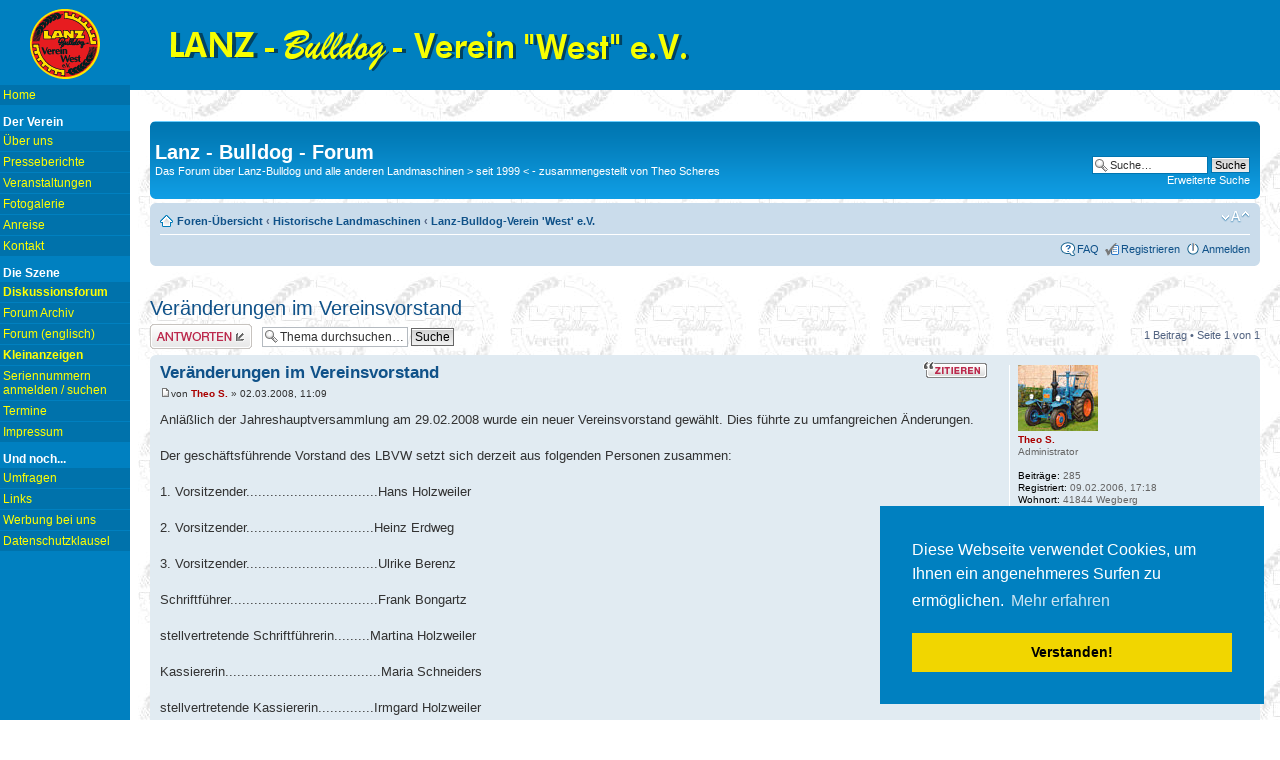

--- FILE ---
content_type: text/html; charset=UTF-8
request_url: https://lanzbulldog.de/forum/viewtopic.php?f=17&t=1174&sid=cbcfe7e0c4252aa04dca32b0e295f326
body_size: 5481
content:
<!DOCTYPE html PUBLIC "-//W3C//DTD XHTML 1.0 Strict//EN" "http://www.w3.org/TR/xhtml1/DTD/xhtml1-strict.dtd">
<html xmlns="http://www.w3.org/1999/xhtml" dir="ltr" lang="de" xml:lang="de">
<head>

<meta http-equiv="content-type" content="text/html; charset=UTF-8" />
<meta http-equiv="content-style-type" content="text/css" />
<meta http-equiv="content-language" content="de" />
<meta http-equiv="imagetoolbar" content="no" />
<meta name="resource-type" content="document" />
<meta name="distribution" content="global" />
<meta name="keywords" content="" />
<meta name="description" content="" />
<meta name="theme-color" content="#0080C0">

<title>Lanz - Bulldog - Forum &bull; Thema anzeigen - Veränderungen im Vereinsvorstand</title>

<link rel="alternate" type="application/atom+xml" title="Feed - Lanz - Bulldog - Forum" href="https://lanzbulldog.de/forum/feed.php" /><link rel="alternate" type="application/atom+xml" title="Feed - Neue Themen" href="https://lanzbulldog.de/forum/feed.php?mode=topics" /><link rel="alternate" type="application/atom+xml" title="Feed - Forum - Lanz-Bulldog-Verein 'West' e.V." href="https://lanzbulldog.de/forum/feed.php?f=17" /><link rel="alternate" type="application/atom+xml" title="Feed - Thema - Veränderungen im Vereinsvorstand" href="https://lanzbulldog.de/forum/feed.php?f=17&amp;t=1174" />

<!--
	phpBB style name: prosilver
	Based on style:   prosilver (this is the default phpBB3 style)
	Original author:  Tom Beddard ( http://www.subBlue.com/ )
	Modified by:
-->

<script language="JavaScript">
  <!--
  if ( top.location != self.location ) { top.location = self.location; }
  //-->
</script>


<script type="text/javascript">
// <![CDATA[
	var jump_page = 'Gib die Nummer der Seite an, zu der du gehen möchtest.:';
	var on_page = '1';
	var per_page = '';
	var base_url = '';
	var style_cookie = 'phpBBstyle';
	var style_cookie_settings = '; path=/; domain=www.lanzbulldog.de; secure';
	var onload_functions = new Array();
	var onunload_functions = new Array();

	

	/**
	* Find a member
	*/
	function find_username(url)
	{
		popup(url, 760, 570, '_usersearch');
		return false;
	}

	/**
	* New function for handling multiple calls to window.onload and window.unload by pentapenguin
	*/
	window.onload = function()
	{
		for (var i = 0; i < onload_functions.length; i++)
		{
			eval(onload_functions[i]);
		}
	};

	window.onunload = function()
	{
		for (var i = 0; i < onunload_functions.length; i++)
		{
			eval(onunload_functions[i]);
		}
	};

// ]]>
</script>
<script type="text/javascript" src="./styles/prosilver/template/styleswitcher.js"></script>
<script type="text/javascript" src="./styles/prosilver/template/forum_fn.js"></script>

<link href="./styles/prosilver/theme/print.css" rel="stylesheet" type="text/css" media="print" title="printonly" />
<link href="./style.php?id=1&amp;lang=de&amp;sid=511168b13a1ff74e461e8a21b8587be1" rel="stylesheet" type="text/css" media="screen, projection" />

<link href="./styles/prosilver/theme/normal.css" rel="stylesheet" type="text/css" title="A" />
<link href="./styles/prosilver/theme/medium.css" rel="alternate stylesheet" type="text/css" title="A+" />
<link href="./styles/prosilver/theme/large.css" rel="alternate stylesheet" type="text/css" title="A++" />



<link rel="stylesheet" type="text/css" href="/cookieconsent/cookieconsent.min.css" />
<script src="/cookieconsent/cookieconsent.min.js"></script>
<script>
window.addEventListener("load", function(){
window.cookieconsent.initialise({
  "palette": {
    "popup": {
      "background": "#0080C0"
    },
    "button": {
      "background": "#f1d600"
    }
  },
  "position": "bottom-right",
  "content": {
    "message": "Diese Webseite verwendet Cookies, um Ihnen ein angenehmeres Surfen zu ermöglichen.",
    "dismiss": "Verstanden!",
    "link": "Mehr erfahren",
    "href": "https://www.lanzbulldog.de/frame/seite-datenschutz.html"
  }
})});
</script>

</head>

<body id="phpbb" class="section-viewtopic ltr" style="background-color: #0080c0;">

  <div style="position: absolute; left: 0px; top: 0px; width: 130px;  background: #0080c0; height: 400px; display: block; margin-top: 7px;" id="navi">

  <center>
  <img SRC="/elements/logo/lbvw_logo.svg" border="0" alt="Schriftzug: Lanz Bulldog Verein West e.V."  WIDTH="70" HEIGHT="74" >
  </center>

  <!-- Hier Navigation einfügen -->
  <a href="/frame/seite-home.html" target="_top">Home</a>
<h2>Der Verein</h2>
    <a href="/frame/seite-ueber.html" target="_top">Über uns</a>
    <a href="/frame/seite-presse.html" target="_top">Presseberichte</a>
    <a href="/frame/seite-veranstaltungen.html" target="_top">Veranstaltungen</a>
    <a href="/frame/seite-fotogalerie.html" target="_top">Fotogalerie</a>	
    <a href="/frame/seite-anreise.html" target="_top">Anreise</a>
    <a href="/frame/seite-kontakt.html" target="_top">Kontakt</a>
<h2>Die Szene</h2>
    <a href="/forum/index.php?language=german" target="_top"><b>Diskussionsforum</b></a>
    <a href="/frame/seite-forumarchiv.html" target="_top">Forum Archiv</a>
    <a href="/frame/seite-forumenglisch.html" target="_top">Forum (englisch)</a>
    <a href="/frame/seite-kleinanzeigen.html" target="_top"><b>Kleinanzeigen</b></a>
    <a href="/frame/seite-seriennummern.html" target="_top">Seriennummern anmelden / suchen</a> 	
    <a href="/frame/seite-termine.html" target="_top">Termine</a>
    <a href="/frame/seite-impressum.html" target="_top">Impressum</a>
<h2>Und noch...</h2>
    <a href="/frame/seite-umfragen.html" target="_top">Umfragen</a>
    <a href="/frame/seite-links.html" target="_top">Links</a>
    <a href="/frame/seite-werbung.html" target="_top">Werbung bei uns</a>
    <a href="/frame/seite-datenschutz.html" target="_top">Datenschutzklausel</a>
  <!-- Ende Navigation -->

  </div>

  <div id="forumwrap" style="margin-left: 130px; ">

  <div style="background: #0080c0; color: #FFF; height: 90px;  ">
      <p><img src="/titel.gif" alt="Titel" width="540" height="54" style="padding-top: 20px; margin-left: 30px;" /></p>
  </div>

  <p>&nbsp; </p>


<div id="wrap">


	<a id="top" name="top" accesskey="t"></a>
	<div id="page-header">
		<div class="headerbar">
			<div class="inner"><span class="corners-top"><span></span></span>

			<div id="site-description">
        <!--<a href="./index.php?sid=511168b13a1ff74e461e8a21b8587be1" title="Foren-Übersicht" id="logo"><img src="./styles/prosilver/imageset/lbvw_em.gif" width="52" height="55" alt="" title="" /></a>-->
				<h1>Lanz - Bulldog - Forum</h1>
				<p>Das Forum über Lanz-Bulldog und alle anderen Landmaschinen &gt; seit 1999 &lt; - zusammengestellt von Theo Scheres</p>
				<p class="skiplink"><a href="#start_here">Zum Inhalt</a></p>
			</div>

		
			<div id="search-box">
				<form action="./search.php?sid=511168b13a1ff74e461e8a21b8587be1" method="get" id="search">
				<fieldset>
					<input name="keywords" id="keywords" type="text" maxlength="128" title="Suche nach Wörtern" class="inputbox search" value="Suche…" onclick="if(this.value=='Suche…')this.value='';" onblur="if(this.value=='')this.value='Suche…';" />
					<input class="button2" value="Suche" type="submit" /><br />
					<a href="./search.php?sid=511168b13a1ff74e461e8a21b8587be1" title="Zeigt die erweiterten Suchoptionen an">Erweiterte Suche</a> <input type="hidden" name="sid" value="511168b13a1ff74e461e8a21b8587be1" />

				</fieldset>
				</form>
			</div>
		

			<span class="corners-bottom"><span></span></span></div>
		</div>

		<div class="navbar">
			<div class="inner"><span class="corners-top"><span></span></span>

			<ul class="linklist navlinks">
				<li class="icon-home"><a href="./index.php?sid=511168b13a1ff74e461e8a21b8587be1" accesskey="h">Foren-Übersicht</a>  <strong>&#8249;</strong> <a href="./viewforum.php?f=27&amp;sid=511168b13a1ff74e461e8a21b8587be1">Historische Landmaschinen</a> <strong>&#8249;</strong> <a href="./viewforum.php?f=17&amp;sid=511168b13a1ff74e461e8a21b8587be1">Lanz-Bulldog-Verein 'West' e.V.</a></li>

				<li class="rightside"><a href="#" onclick="fontsizeup(); return false;" onkeypress="return fontsizeup(event);" class="fontsize" title="Ändere Schriftgröße">Ändere Schriftgröße</a></li>

				
			</ul>

			

			<ul class="linklist rightside">
				<li class="icon-faq"><a href="./faq.php?sid=511168b13a1ff74e461e8a21b8587be1" title="Häufig gestellte Fragen">FAQ</a></li>
				<li class="icon-register"><a href="./ucp.php?mode=register&amp;sid=511168b13a1ff74e461e8a21b8587be1">Registrieren</a></li>
					<li class="icon-logout"><a href="./ucp.php?mode=login&amp;sid=511168b13a1ff74e461e8a21b8587be1" title="Anmelden" accesskey="x">Anmelden</a></li>
				
			</ul>

			<span class="corners-bottom"><span></span></span></div>
		</div>

	</div>

	<a name="start_here"></a>
	<div id="page-body">
		
	
    <div style="clear: both;">&nbsp;</div>
<h2><a href="./viewtopic.php?f=17&amp;t=1174&amp;sid=511168b13a1ff74e461e8a21b8587be1">Veränderungen im Vereinsvorstand</a></h2>
<!-- NOTE: remove the style="display: none" when you want to have the forum description on the topic body --><div style="display: none !important;">Alles rund um den Verein<br /></div>

<div class="topic-actions">

	<div class="buttons">
	
		<div class="reply-icon"><a href="./posting.php?mode=reply&amp;f=17&amp;t=1174&amp;sid=511168b13a1ff74e461e8a21b8587be1" title="Antwort erstellen"><span></span>Antwort erstellen</a></div>
	
	</div>

	
		<div class="search-box">
			<form method="get" id="topic-search" action="./search.php?sid=511168b13a1ff74e461e8a21b8587be1">
			<fieldset>
				<input class="inputbox search tiny"  type="text" name="keywords" id="search_keywords" size="20" value="Thema durchsuchen…" onclick="if(this.value=='Thema durchsuchen…')this.value='';" onblur="if(this.value=='')this.value='Thema durchsuchen…';" />
				<input class="button2" type="submit" value="Suche" />
				<input type="hidden" name="t" value="1174" />
<input type="hidden" name="sf" value="msgonly" />
<input type="hidden" name="sid" value="511168b13a1ff74e461e8a21b8587be1" />

			</fieldset>
			</form>
		</div>
	
		<div class="pagination">
			1 Beitrag
			 &bull; Seite <strong>1</strong> von <strong>1</strong>
		</div>
	

</div>
<div class="clear"></div>


	<div id="p5519" class="post bg2">
		<div class="inner"><span class="corners-top"><span></span></span>

		<div class="postbody">
			
				<ul class="profile-icons">
					<li class="quote-icon"><a href="./posting.php?mode=quote&amp;f=17&amp;p=5519&amp;sid=511168b13a1ff74e461e8a21b8587be1" title="Mit Zitat antworten"><span>Mit Zitat antworten</span></a></li>
				</ul>
			

			<h3 class="first"><a href="#p5519">Veränderungen im Vereinsvorstand</a></h3>
			<p class="author"><a href="./viewtopic.php?p=5519&amp;sid=511168b13a1ff74e461e8a21b8587be1#p5519"><img src="./styles/prosilver/imageset/icon_post_target.gif" width="11" height="9" alt="Beitrag" title="Beitrag" /></a>von <strong><a href="./memberlist.php?mode=viewprofile&amp;u=2&amp;sid=511168b13a1ff74e461e8a21b8587be1" style="color: #AA0000;" class="username-coloured">Theo S.</a></strong> &raquo; 02.03.2008, 11:09 </p>

			

			<div class="content">Anläßlich der Jahreshauptversammlung am 29.02.2008 wurde ein neuer Vereinsvorstand gewählt. Dies führte zu umfangreichen Änderungen.
<br />
<br />Der geschäftsführende Vorstand des LBVW setzt sich derzeit aus folgenden Personen zusammen:
<br />
<br />1. Vorsitzender.................................Hans Holzweiler
<br />
<br />2. Vorsitzender................................Heinz Erdweg
<br />
<br />3. Vorsitzender.................................Ulrike Berenz
<br />
<br />Schriftführer.....................................Frank Bongartz
<br />
<br />stellvertretende Schriftführerin.........Martina Holzweiler
<br />
<br />Kassiererin.......................................Maria Schneiders
<br />
<br />stellvertretende Kassiererin..............Irmgard Holzweiler
<br />
<br />Jugendbeauftragter..........................Walter Heling
<br />
<br />Hallenwart.......................................Willibert Macherey
<br />
<br />Pressewart......................................Thomas Dautzenberg
<br />
<br />Die Betreuung der Internetseite und des Forums erfolgt weiterhin durch Theo Scheres.</div>

			

		</div>

		
			<dl class="postprofile" id="profile5519">
			<dt>
				<a href="./memberlist.php?mode=viewprofile&amp;u=2&amp;sid=511168b13a1ff74e461e8a21b8587be1"><img src="./download/file.php?avatar=2.jpg" width="80" height="66" alt="Benutzeravatar" /></a><br />
				<a href="./memberlist.php?mode=viewprofile&amp;u=2&amp;sid=511168b13a1ff74e461e8a21b8587be1" style="color: #AA0000;" class="username-coloured">Theo S.</a>
			</dt>

			<dd>Administrator</dd>

		<dd>&nbsp;</dd>

		<dd><strong>Beiträge:</strong> 285</dd><dd><strong>Registriert:</strong> 09.02.2006, 17:18</dd><dd><strong>Wohnort:</strong> 41844 Wegberg</dd>
			<dd>
				<ul class="profile-icons">
					<li class="web-icon"><a href="http://www.lanzbulldog.de" title="Website besuchen: http://www.lanzbulldog.de"><span>Website</span></a></li>
				</ul>
			</dd>
		

		</dl>
	

		<div class="back2top"><a href="#wrap" class="top" title="Nach oben">Nach oben</a></div>

		<span class="corners-bottom"><span></span></span></div>
	</div>

	<hr class="divider" />


<div class="topic-actions">
	<div class="buttons">
	
		<div class="reply-icon"><a href="./posting.php?mode=reply&amp;f=17&amp;t=1174&amp;sid=511168b13a1ff74e461e8a21b8587be1" title="Antwort erstellen"><span></span>Antwort erstellen</a></div>
	
	</div>

	
		<div class="pagination">
			1 Beitrag
			 &bull; Seite <strong>1</strong> von <strong>1</strong>
		</div>
	
</div>


	<p></p><p><a href="./viewforum.php?f=17&amp;sid=511168b13a1ff74e461e8a21b8587be1" class="left-box left" accesskey="r">Zurück zu Lanz-Bulldog-Verein 'West' e.V.</a></p>

	<form method="post" id="jumpbox" action="./viewforum.php?sid=511168b13a1ff74e461e8a21b8587be1" onsubmit="if(this.f.value == -1){return false;}">

	
		<fieldset class="jumpbox">
	
			<label for="f" accesskey="j">Gehe zu:</label>
			<select name="f" id="f" onchange="if(this.options[this.selectedIndex].value != -1){ document.forms['jumpbox'].submit() }">
			
				<option value="-1">Wähle ein Forum aus</option>
			<option value="-1">------------------</option>
				<option value="41">Kleinanzeigen</option>
			
				<option value="42">&nbsp; &nbsp;Verkäufe</option>
			
				<option value="43">&nbsp; &nbsp;Gesuche</option>
			
				<option value="27">Historische Landmaschinen</option>
			
				<option value="2">&nbsp; &nbsp;Lanz-Bulldog, Glühköpfe</option>
			
				<option value="26">&nbsp; &nbsp;Lanz-Bulldog, Halb- und Volldiesel</option>
			
				<option value="40">&nbsp; &nbsp;Lanz Alldog</option>
			
				<option value="7">&nbsp; &nbsp;Pampa, Ursus, Kelly &amp; Lewis, Le Percheron</option>
			
				<option value="16">&nbsp; &nbsp;Société Française de Vierzon (SFV)</option>
			
				<option value="3">&nbsp; &nbsp;andere Traktoren</option>
			
				<option value="4">&nbsp; &nbsp;Landmaschinen und Standmotoren</option>
			
				<option value="5">&nbsp; &nbsp;allgemeine Technik</option>
			
				<option value="34">&nbsp; &nbsp;Replikate</option>
			
				<option value="36">&nbsp; &nbsp;Gefahren im Umgang mit Glühkopfschleppern</option>
			
				<option value="33">&nbsp; &nbsp;Durch Diebstahl verlorene Gegenstände</option>
			
				<option value="6">&nbsp; &nbsp;Kultur, Treffpunkte und Sonstiges</option>
			
				<option value="17" selected="selected">&nbsp; &nbsp;Lanz-Bulldog-Verein 'West' e.V.</option>
			
				<option value="18">&nbsp; &nbsp;Erfahrungen mit Veranstaltungen</option>
			
				<option value="19">&nbsp; &nbsp;Erfahrungen mit Händlern und Werkstätten</option>
			
				<option value="32">&nbsp; &nbsp;Restaurationsberichte</option>
			
				<option value="29">english discussion group</option>
			
				<option value="14">&nbsp; &nbsp;Lanz-Bulldog - in English</option>
			
				<option value="30">Forum de discussion en français</option>
			
				<option value="20">&nbsp; &nbsp;Lanz-Bulldog en français</option>
			
				<option value="31">Rund um lanzbulldog.de &amp; das Forum</option>
			
				<option value="22">&nbsp; &nbsp;Vorstellungen von Forumsmitgliedern</option>
			
				<option value="1">&nbsp; &nbsp;Hilfe zur Forumsbenutzung</option>
			
				<option value="13">&nbsp; &nbsp;Hier spricht der Administrator</option>
			
				<option value="8">&nbsp; &nbsp;Wünsche und Anregungen für das Forum</option>
			
				<option value="44">Umfragen</option>
			
				<option value="21">&nbsp; &nbsp;Das wollten wir einmal wissen</option>
			
				<option value="25">&nbsp; &nbsp;&nbsp; &nbsp;Zulassung</option>
			
			</select>
			<input type="submit" value="Los" class="button2" />
		</fieldset>
	</form>


	<h3>Wer ist online?</h3>
	<p>Mitglieder in diesem Forum: 0 Mitglieder und 9 Gäste</p>
</div>

<div id="page-footer">

	<div class="navbar">
		<div class="inner"><span class="corners-top"><span></span></span>

		<ul class="linklist">
			<li class="icon-home"><a href="./index.php?sid=511168b13a1ff74e461e8a21b8587be1" accesskey="h">Foren-Übersicht</a></li>
				
			<li class="rightside"><a href="./memberlist.php?mode=leaders&amp;sid=511168b13a1ff74e461e8a21b8587be1">Das Team</a> &bull; <a href="./ucp.php?mode=delete_cookies&amp;sid=511168b13a1ff74e461e8a21b8587be1">Alle Cookies des Boards löschen</a> &bull; Alle Zeiten sind UTC + 1 Stunde </li>
		</ul>

		<span class="corners-bottom"><span></span></span></div>
	</div>

	<div class="copyright">Powered by <a href="https://www.phpbb.com/">phpBB</a>&reg; Forum Software &copy; phpBB Group
		<br />Deutsche Übersetzung durch <a href="https://www.phpbb.de/">phpBB.de</a>
	</div>
</div>

</div>

<div>
	<a id="bottom" name="bottom" accesskey="z"></a>
	<img src="./cron.php?cron_type=tidy_sessions&amp;sid=511168b13a1ff74e461e8a21b8587be1" width="1" height="1" alt="cron" />
</div>

</div>

</body>
</html>